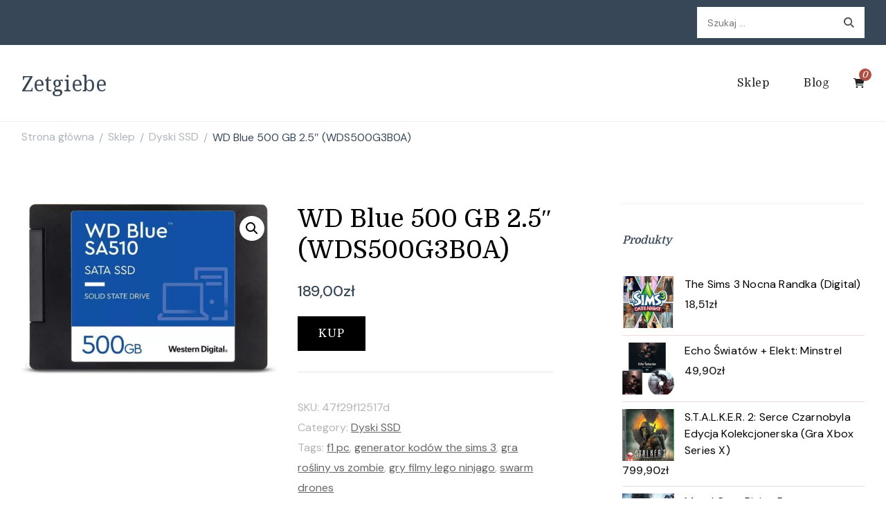

--- FILE ---
content_type: text/html; charset=UTF-8
request_url: https://zetgiebe.pl/produkt/wd-blue-500-gb-2-5-wds500g3b0a/
body_size: 15921
content:
    <!DOCTYPE html>
    <html lang="pl-PL">
    <head itemscope itemtype="http://schema.org/WebSite">
	    <meta charset="UTF-8">
    <meta name="viewport" content="width=device-width, initial-scale=1">
    <link rel="profile" href="http://gmpg.org/xfn/11">
    <title>WD Blue 500 GB 2.5&#8243; (WDS500G3B0A) &#8211; Zetgiebe</title>
<meta name='robots' content='max-image-preview:large' />
<link rel='dns-prefetch' href='//fonts.googleapis.com' />
<link rel="alternate" type="application/rss+xml" title="Zetgiebe &raquo; Kanał z wpisami" href="https://zetgiebe.pl/feed/" />
<link rel="alternate" type="application/rss+xml" title="Zetgiebe &raquo; Kanał z komentarzami" href="https://zetgiebe.pl/comments/feed/" />
<link rel="alternate" type="application/rss+xml" title="Zetgiebe &raquo; WD Blue 500 GB 2.5&#8243; (WDS500G3B0A) Kanał z komentarzami" href="https://zetgiebe.pl/produkt/wd-blue-500-gb-2-5-wds500g3b0a/feed/" />
<link rel="alternate" title="oEmbed (JSON)" type="application/json+oembed" href="https://zetgiebe.pl/wp-json/oembed/1.0/embed?url=https%3A%2F%2Fzetgiebe.pl%2Fprodukt%2Fwd-blue-500-gb-2-5-wds500g3b0a%2F" />
<link rel="alternate" title="oEmbed (XML)" type="text/xml+oembed" href="https://zetgiebe.pl/wp-json/oembed/1.0/embed?url=https%3A%2F%2Fzetgiebe.pl%2Fprodukt%2Fwd-blue-500-gb-2-5-wds500g3b0a%2F&#038;format=xml" />
<style id='wp-img-auto-sizes-contain-inline-css' type='text/css'>
img:is([sizes=auto i],[sizes^="auto," i]){contain-intrinsic-size:3000px 1500px}
/*# sourceURL=wp-img-auto-sizes-contain-inline-css */
</style>
<style id='wp-emoji-styles-inline-css' type='text/css'>

	img.wp-smiley, img.emoji {
		display: inline !important;
		border: none !important;
		box-shadow: none !important;
		height: 1em !important;
		width: 1em !important;
		margin: 0 0.07em !important;
		vertical-align: -0.1em !important;
		background: none !important;
		padding: 0 !important;
	}
/*# sourceURL=wp-emoji-styles-inline-css */
</style>
<style id='wp-block-library-inline-css' type='text/css'>
:root{--wp-block-synced-color:#7a00df;--wp-block-synced-color--rgb:122,0,223;--wp-bound-block-color:var(--wp-block-synced-color);--wp-editor-canvas-background:#ddd;--wp-admin-theme-color:#007cba;--wp-admin-theme-color--rgb:0,124,186;--wp-admin-theme-color-darker-10:#006ba1;--wp-admin-theme-color-darker-10--rgb:0,107,160.5;--wp-admin-theme-color-darker-20:#005a87;--wp-admin-theme-color-darker-20--rgb:0,90,135;--wp-admin-border-width-focus:2px}@media (min-resolution:192dpi){:root{--wp-admin-border-width-focus:1.5px}}.wp-element-button{cursor:pointer}:root .has-very-light-gray-background-color{background-color:#eee}:root .has-very-dark-gray-background-color{background-color:#313131}:root .has-very-light-gray-color{color:#eee}:root .has-very-dark-gray-color{color:#313131}:root .has-vivid-green-cyan-to-vivid-cyan-blue-gradient-background{background:linear-gradient(135deg,#00d084,#0693e3)}:root .has-purple-crush-gradient-background{background:linear-gradient(135deg,#34e2e4,#4721fb 50%,#ab1dfe)}:root .has-hazy-dawn-gradient-background{background:linear-gradient(135deg,#faaca8,#dad0ec)}:root .has-subdued-olive-gradient-background{background:linear-gradient(135deg,#fafae1,#67a671)}:root .has-atomic-cream-gradient-background{background:linear-gradient(135deg,#fdd79a,#004a59)}:root .has-nightshade-gradient-background{background:linear-gradient(135deg,#330968,#31cdcf)}:root .has-midnight-gradient-background{background:linear-gradient(135deg,#020381,#2874fc)}:root{--wp--preset--font-size--normal:16px;--wp--preset--font-size--huge:42px}.has-regular-font-size{font-size:1em}.has-larger-font-size{font-size:2.625em}.has-normal-font-size{font-size:var(--wp--preset--font-size--normal)}.has-huge-font-size{font-size:var(--wp--preset--font-size--huge)}.has-text-align-center{text-align:center}.has-text-align-left{text-align:left}.has-text-align-right{text-align:right}.has-fit-text{white-space:nowrap!important}#end-resizable-editor-section{display:none}.aligncenter{clear:both}.items-justified-left{justify-content:flex-start}.items-justified-center{justify-content:center}.items-justified-right{justify-content:flex-end}.items-justified-space-between{justify-content:space-between}.screen-reader-text{border:0;clip-path:inset(50%);height:1px;margin:-1px;overflow:hidden;padding:0;position:absolute;width:1px;word-wrap:normal!important}.screen-reader-text:focus{background-color:#ddd;clip-path:none;color:#444;display:block;font-size:1em;height:auto;left:5px;line-height:normal;padding:15px 23px 14px;text-decoration:none;top:5px;width:auto;z-index:100000}html :where(.has-border-color){border-style:solid}html :where([style*=border-top-color]){border-top-style:solid}html :where([style*=border-right-color]){border-right-style:solid}html :where([style*=border-bottom-color]){border-bottom-style:solid}html :where([style*=border-left-color]){border-left-style:solid}html :where([style*=border-width]){border-style:solid}html :where([style*=border-top-width]){border-top-style:solid}html :where([style*=border-right-width]){border-right-style:solid}html :where([style*=border-bottom-width]){border-bottom-style:solid}html :where([style*=border-left-width]){border-left-style:solid}html :where(img[class*=wp-image-]){height:auto;max-width:100%}:where(figure){margin:0 0 1em}html :where(.is-position-sticky){--wp-admin--admin-bar--position-offset:var(--wp-admin--admin-bar--height,0px)}@media screen and (max-width:600px){html :where(.is-position-sticky){--wp-admin--admin-bar--position-offset:0px}}

/*# sourceURL=wp-block-library-inline-css */
</style><style id='global-styles-inline-css' type='text/css'>
:root{--wp--preset--aspect-ratio--square: 1;--wp--preset--aspect-ratio--4-3: 4/3;--wp--preset--aspect-ratio--3-4: 3/4;--wp--preset--aspect-ratio--3-2: 3/2;--wp--preset--aspect-ratio--2-3: 2/3;--wp--preset--aspect-ratio--16-9: 16/9;--wp--preset--aspect-ratio--9-16: 9/16;--wp--preset--color--black: #000000;--wp--preset--color--cyan-bluish-gray: #abb8c3;--wp--preset--color--white: #ffffff;--wp--preset--color--pale-pink: #f78da7;--wp--preset--color--vivid-red: #cf2e2e;--wp--preset--color--luminous-vivid-orange: #ff6900;--wp--preset--color--luminous-vivid-amber: #fcb900;--wp--preset--color--light-green-cyan: #7bdcb5;--wp--preset--color--vivid-green-cyan: #00d084;--wp--preset--color--pale-cyan-blue: #8ed1fc;--wp--preset--color--vivid-cyan-blue: #0693e3;--wp--preset--color--vivid-purple: #9b51e0;--wp--preset--gradient--vivid-cyan-blue-to-vivid-purple: linear-gradient(135deg,rgb(6,147,227) 0%,rgb(155,81,224) 100%);--wp--preset--gradient--light-green-cyan-to-vivid-green-cyan: linear-gradient(135deg,rgb(122,220,180) 0%,rgb(0,208,130) 100%);--wp--preset--gradient--luminous-vivid-amber-to-luminous-vivid-orange: linear-gradient(135deg,rgb(252,185,0) 0%,rgb(255,105,0) 100%);--wp--preset--gradient--luminous-vivid-orange-to-vivid-red: linear-gradient(135deg,rgb(255,105,0) 0%,rgb(207,46,46) 100%);--wp--preset--gradient--very-light-gray-to-cyan-bluish-gray: linear-gradient(135deg,rgb(238,238,238) 0%,rgb(169,184,195) 100%);--wp--preset--gradient--cool-to-warm-spectrum: linear-gradient(135deg,rgb(74,234,220) 0%,rgb(151,120,209) 20%,rgb(207,42,186) 40%,rgb(238,44,130) 60%,rgb(251,105,98) 80%,rgb(254,248,76) 100%);--wp--preset--gradient--blush-light-purple: linear-gradient(135deg,rgb(255,206,236) 0%,rgb(152,150,240) 100%);--wp--preset--gradient--blush-bordeaux: linear-gradient(135deg,rgb(254,205,165) 0%,rgb(254,45,45) 50%,rgb(107,0,62) 100%);--wp--preset--gradient--luminous-dusk: linear-gradient(135deg,rgb(255,203,112) 0%,rgb(199,81,192) 50%,rgb(65,88,208) 100%);--wp--preset--gradient--pale-ocean: linear-gradient(135deg,rgb(255,245,203) 0%,rgb(182,227,212) 50%,rgb(51,167,181) 100%);--wp--preset--gradient--electric-grass: linear-gradient(135deg,rgb(202,248,128) 0%,rgb(113,206,126) 100%);--wp--preset--gradient--midnight: linear-gradient(135deg,rgb(2,3,129) 0%,rgb(40,116,252) 100%);--wp--preset--font-size--small: 13px;--wp--preset--font-size--medium: 20px;--wp--preset--font-size--large: 36px;--wp--preset--font-size--x-large: 42px;--wp--preset--spacing--20: 0.44rem;--wp--preset--spacing--30: 0.67rem;--wp--preset--spacing--40: 1rem;--wp--preset--spacing--50: 1.5rem;--wp--preset--spacing--60: 2.25rem;--wp--preset--spacing--70: 3.38rem;--wp--preset--spacing--80: 5.06rem;--wp--preset--shadow--natural: 6px 6px 9px rgba(0, 0, 0, 0.2);--wp--preset--shadow--deep: 12px 12px 50px rgba(0, 0, 0, 0.4);--wp--preset--shadow--sharp: 6px 6px 0px rgba(0, 0, 0, 0.2);--wp--preset--shadow--outlined: 6px 6px 0px -3px rgb(255, 255, 255), 6px 6px rgb(0, 0, 0);--wp--preset--shadow--crisp: 6px 6px 0px rgb(0, 0, 0);}:where(.is-layout-flex){gap: 0.5em;}:where(.is-layout-grid){gap: 0.5em;}body .is-layout-flex{display: flex;}.is-layout-flex{flex-wrap: wrap;align-items: center;}.is-layout-flex > :is(*, div){margin: 0;}body .is-layout-grid{display: grid;}.is-layout-grid > :is(*, div){margin: 0;}:where(.wp-block-columns.is-layout-flex){gap: 2em;}:where(.wp-block-columns.is-layout-grid){gap: 2em;}:where(.wp-block-post-template.is-layout-flex){gap: 1.25em;}:where(.wp-block-post-template.is-layout-grid){gap: 1.25em;}.has-black-color{color: var(--wp--preset--color--black) !important;}.has-cyan-bluish-gray-color{color: var(--wp--preset--color--cyan-bluish-gray) !important;}.has-white-color{color: var(--wp--preset--color--white) !important;}.has-pale-pink-color{color: var(--wp--preset--color--pale-pink) !important;}.has-vivid-red-color{color: var(--wp--preset--color--vivid-red) !important;}.has-luminous-vivid-orange-color{color: var(--wp--preset--color--luminous-vivid-orange) !important;}.has-luminous-vivid-amber-color{color: var(--wp--preset--color--luminous-vivid-amber) !important;}.has-light-green-cyan-color{color: var(--wp--preset--color--light-green-cyan) !important;}.has-vivid-green-cyan-color{color: var(--wp--preset--color--vivid-green-cyan) !important;}.has-pale-cyan-blue-color{color: var(--wp--preset--color--pale-cyan-blue) !important;}.has-vivid-cyan-blue-color{color: var(--wp--preset--color--vivid-cyan-blue) !important;}.has-vivid-purple-color{color: var(--wp--preset--color--vivid-purple) !important;}.has-black-background-color{background-color: var(--wp--preset--color--black) !important;}.has-cyan-bluish-gray-background-color{background-color: var(--wp--preset--color--cyan-bluish-gray) !important;}.has-white-background-color{background-color: var(--wp--preset--color--white) !important;}.has-pale-pink-background-color{background-color: var(--wp--preset--color--pale-pink) !important;}.has-vivid-red-background-color{background-color: var(--wp--preset--color--vivid-red) !important;}.has-luminous-vivid-orange-background-color{background-color: var(--wp--preset--color--luminous-vivid-orange) !important;}.has-luminous-vivid-amber-background-color{background-color: var(--wp--preset--color--luminous-vivid-amber) !important;}.has-light-green-cyan-background-color{background-color: var(--wp--preset--color--light-green-cyan) !important;}.has-vivid-green-cyan-background-color{background-color: var(--wp--preset--color--vivid-green-cyan) !important;}.has-pale-cyan-blue-background-color{background-color: var(--wp--preset--color--pale-cyan-blue) !important;}.has-vivid-cyan-blue-background-color{background-color: var(--wp--preset--color--vivid-cyan-blue) !important;}.has-vivid-purple-background-color{background-color: var(--wp--preset--color--vivid-purple) !important;}.has-black-border-color{border-color: var(--wp--preset--color--black) !important;}.has-cyan-bluish-gray-border-color{border-color: var(--wp--preset--color--cyan-bluish-gray) !important;}.has-white-border-color{border-color: var(--wp--preset--color--white) !important;}.has-pale-pink-border-color{border-color: var(--wp--preset--color--pale-pink) !important;}.has-vivid-red-border-color{border-color: var(--wp--preset--color--vivid-red) !important;}.has-luminous-vivid-orange-border-color{border-color: var(--wp--preset--color--luminous-vivid-orange) !important;}.has-luminous-vivid-amber-border-color{border-color: var(--wp--preset--color--luminous-vivid-amber) !important;}.has-light-green-cyan-border-color{border-color: var(--wp--preset--color--light-green-cyan) !important;}.has-vivid-green-cyan-border-color{border-color: var(--wp--preset--color--vivid-green-cyan) !important;}.has-pale-cyan-blue-border-color{border-color: var(--wp--preset--color--pale-cyan-blue) !important;}.has-vivid-cyan-blue-border-color{border-color: var(--wp--preset--color--vivid-cyan-blue) !important;}.has-vivid-purple-border-color{border-color: var(--wp--preset--color--vivid-purple) !important;}.has-vivid-cyan-blue-to-vivid-purple-gradient-background{background: var(--wp--preset--gradient--vivid-cyan-blue-to-vivid-purple) !important;}.has-light-green-cyan-to-vivid-green-cyan-gradient-background{background: var(--wp--preset--gradient--light-green-cyan-to-vivid-green-cyan) !important;}.has-luminous-vivid-amber-to-luminous-vivid-orange-gradient-background{background: var(--wp--preset--gradient--luminous-vivid-amber-to-luminous-vivid-orange) !important;}.has-luminous-vivid-orange-to-vivid-red-gradient-background{background: var(--wp--preset--gradient--luminous-vivid-orange-to-vivid-red) !important;}.has-very-light-gray-to-cyan-bluish-gray-gradient-background{background: var(--wp--preset--gradient--very-light-gray-to-cyan-bluish-gray) !important;}.has-cool-to-warm-spectrum-gradient-background{background: var(--wp--preset--gradient--cool-to-warm-spectrum) !important;}.has-blush-light-purple-gradient-background{background: var(--wp--preset--gradient--blush-light-purple) !important;}.has-blush-bordeaux-gradient-background{background: var(--wp--preset--gradient--blush-bordeaux) !important;}.has-luminous-dusk-gradient-background{background: var(--wp--preset--gradient--luminous-dusk) !important;}.has-pale-ocean-gradient-background{background: var(--wp--preset--gradient--pale-ocean) !important;}.has-electric-grass-gradient-background{background: var(--wp--preset--gradient--electric-grass) !important;}.has-midnight-gradient-background{background: var(--wp--preset--gradient--midnight) !important;}.has-small-font-size{font-size: var(--wp--preset--font-size--small) !important;}.has-medium-font-size{font-size: var(--wp--preset--font-size--medium) !important;}.has-large-font-size{font-size: var(--wp--preset--font-size--large) !important;}.has-x-large-font-size{font-size: var(--wp--preset--font-size--x-large) !important;}
/*# sourceURL=global-styles-inline-css */
</style>

<style id='classic-theme-styles-inline-css' type='text/css'>
/*! This file is auto-generated */
.wp-block-button__link{color:#fff;background-color:#32373c;border-radius:9999px;box-shadow:none;text-decoration:none;padding:calc(.667em + 2px) calc(1.333em + 2px);font-size:1.125em}.wp-block-file__button{background:#32373c;color:#fff;text-decoration:none}
/*# sourceURL=/wp-includes/css/classic-themes.min.css */
</style>
<link rel='stylesheet' id='photoswipe-css' href='https://zetgiebe.pl/wp-content/plugins/woocommerce/assets/css/photoswipe/photoswipe.min.css?ver=6.4.1' type='text/css' media='all' />
<link rel='stylesheet' id='photoswipe-default-skin-css' href='https://zetgiebe.pl/wp-content/plugins/woocommerce/assets/css/photoswipe/default-skin/default-skin.min.css?ver=6.4.1' type='text/css' media='all' />
<link rel='stylesheet' id='woocommerce-layout-css' href='https://zetgiebe.pl/wp-content/plugins/woocommerce/assets/css/woocommerce-layout.css?ver=6.4.1' type='text/css' media='all' />
<link rel='stylesheet' id='woocommerce-smallscreen-css' href='https://zetgiebe.pl/wp-content/plugins/woocommerce/assets/css/woocommerce-smallscreen.css?ver=6.4.1' type='text/css' media='only screen and (max-width: 768px)' />
<link rel='stylesheet' id='woocommerce-general-css' href='https://zetgiebe.pl/wp-content/plugins/woocommerce/assets/css/woocommerce.css?ver=6.4.1' type='text/css' media='all' />
<style id='woocommerce-inline-inline-css' type='text/css'>
.woocommerce form .form-row .required { visibility: visible; }
/*# sourceURL=woocommerce-inline-inline-css */
</style>
<link rel='stylesheet' id='cookery-lite-css' href='https://zetgiebe.pl/wp-content/themes/cookery-lite/style.css?ver=6.9' type='text/css' media='all' />
<link rel='stylesheet' id='spicy-recipe-css' href='https://zetgiebe.pl/wp-content/themes/spicy-recipe/style.css?ver=1.0.2' type='text/css' media='all' />
<link rel='stylesheet' id='cookery-lite-woocommerce-css' href='https://zetgiebe.pl/wp-content/themes/cookery-lite/css/woocommerce.min.css?ver=1.0.2' type='text/css' media='all' />
<link rel='stylesheet' id='cookery-lite-google-fonts-css' href='https://fonts.googleapis.com/css?family=DM+Sans%3Aregular%2Citalic%2C500%2C500italic%2C700%2C700italic%7CDomine%3Aregular%2C500%2C600%2C700%7CNoto+Serif%3Aregular' type='text/css' media='all' />
<link rel='stylesheet' id='owl-carousel-css' href='https://zetgiebe.pl/wp-content/themes/cookery-lite/css/owl.carousel.min.css?ver=2.3.4' type='text/css' media='all' />
<link rel='stylesheet' id='animate-css' href='https://zetgiebe.pl/wp-content/themes/cookery-lite/css/animate.min.css?ver=3.5.2' type='text/css' media='all' />
<link rel='stylesheet' id='cookery-lite-gutenberg-css' href='https://zetgiebe.pl/wp-content/themes/cookery-lite/css/gutenberg.min.css?ver=1.0.2' type='text/css' media='all' />
<script type="text/javascript" src="https://zetgiebe.pl/wp-includes/js/jquery/jquery.min.js?ver=3.7.1" id="jquery-core-js"></script>
<script type="text/javascript" src="https://zetgiebe.pl/wp-includes/js/jquery/jquery-migrate.min.js?ver=3.4.1" id="jquery-migrate-js"></script>
<link rel="https://api.w.org/" href="https://zetgiebe.pl/wp-json/" /><link rel="alternate" title="JSON" type="application/json" href="https://zetgiebe.pl/wp-json/wp/v2/product/18522" /><link rel="EditURI" type="application/rsd+xml" title="RSD" href="https://zetgiebe.pl/xmlrpc.php?rsd" />
<meta name="generator" content="WordPress 6.9" />
<meta name="generator" content="WooCommerce 6.4.1" />
<link rel="canonical" href="https://zetgiebe.pl/produkt/wd-blue-500-gb-2-5-wds500g3b0a/" />
<link rel='shortlink' href='https://zetgiebe.pl/?p=18522' />
<link rel="pingback" href="https://zetgiebe.pl/xmlrpc.php">	<noscript><style>.woocommerce-product-gallery{ opacity: 1 !important; }</style></noscript>
	<style type='text/css' media='all'>     
    .content-newsletter .blossomthemes-email-newsletter-wrapper.bg-img:after,
    .widget_blossomthemes_email_newsletter_widget .blossomthemes-email-newsletter-wrapper:after{
        background: rgba(176, 80, 69, 0.8);    }

    section.featured-recipe-section::after {
        background-image: url('');
    }

    .client-section::after {
        background-image: url('');
    }

    section.footer-newsletter-section::after {
        background-image: url('');
    }
    
   /*Typography*/

    :root {
        --primary-color: #b05045;
        --primary-color-rgb: 176, 80, 69;
        --secondary-color: #646f58;
        --secondary-color-rgb: 100, 111, 88;
        --primary-font: DM Sans;
        --secondary-font: Domine;
         --dr-primary-font: DM Sans;          --dr-secondary-font: Domine;     }

    body {
        font-size   : 18px;        
    }
    
    .site-title{
        font-size   : 30px;
        font-family : Noto Serif;
        font-weight : 400;
        font-style  : normal;
    }

    .custom-logo-link img{
        width    : 150px;
        max-width: 100%;
    }

    .site-banner.static-cta.style-one .banner-caption .item-title,
    .site-banner.static-cta.style-one .banner-caption .item-desc{
        color: #ffffff;
    }

    blockquote::before {
        background-image: url('data:image/svg+xml; utf-8, <svg xmlns="http://www.w3.org/2000/svg" width="64" height="40.062" viewBox="0 0 64 40.062"><path d="M68.871,47.073A12.886,12.886,0,0,0,56.71,36.191c1.494-5.547,5.121-7.752,9.53-9.032a.515.515,0,0,0,.356-.569l-.711-4.409s-.071-.356-.64-.284C50.024,23.6,39.712,35.2,41.632,49.277,43.41,59.021,51.02,62.79,58.061,61.794a12.968,12.968,0,0,0,10.81-14.722ZM20.3,36.191c1.422-5.547,5.192-7.752,9.53-9.032a.515.515,0,0,0,.356-.569l-.64-4.409s-.071-.356-.64-.284C13.682,23.532,3.441,35.124,5.219,49.206c1.849,9.815,9.53,13.584,16.5,12.588A12.865,12.865,0,0,0,32.458,47.073,12.693,12.693,0,0,0,20.3,36.191Z" transform="translate(-5.018 -21.887)" fill="%23b05045"/></svg>');
    }
    
    .comments-area .comment-list li .comment-body .reply .comment-reply-link::after {
        background-image: url('data:image/svg+xml;utf-8, <svg xmlns="http://www.w3.org/2000/svg" width="14.796" height="10.354" viewBox="0 0 14.796 10.354"><g transform="translate(0.75 1.061)"><path d="M7820.11-1126.021l4.117,4.116-4.117,4.116" transform="translate(-7811.241 1126.021)" fill="none" stroke="%23b05045" stroke-linecap="round" stroke-width="1.5"></path><path d="M6555.283-354.415h-12.624" transform="translate(-6542.659 358.532)" fill="none" stroke="%23b05045" stroke-linecap="round" stroke-width="1.5"></path></g></svg>');
    }

    .static-search .item .search-form-wrap .search-submit {
        background-image: url('data:image/svg+xml; utf-8, <svg xmlns="http://www.w3.org/2000/svg" width="29.434" height="29.434" viewBox="0 0 29.434 29.434"><g transform="translate(-663.027 -502.431)"><g transform="translate(692.461 517.148) rotate(135)" fill="none" stroke="%23b05045" stroke-width="2.5"><circle cx="10.406" cy="10.406" r="10.406" stroke="none"/><circle cx="10.406" cy="10.406" r="9.156" fill="none"/></g><path d="M0,6.907V0" transform="translate(689.718 529.122) rotate(135)" fill="none" stroke="%23b05045" stroke-linecap="round" stroke-width="2.5"/></g></svg>');
    }

    .newsletter .blossomthemes-email-newsletter-wrapper form [type="submit"]:hover::after, 
    .widget_blossomthemes_email_newsletter_widget form [type="submit"]:hover::after {
        background-image: url('data:image/svg+xml; utf-8, <svg xmlns="http://www.w3.org/2000/svg" width="18.479" height="12.689" viewBox="0 0 18.479 12.689"><g transform="translate(0.75 1.061)"><path d="M7820.11-1126.021l5.284,5.284-5.284,5.284" transform="translate(-7808.726 1126.021)" fill="none" stroke="%23b05045" stroke-linecap="round" stroke-width="1.5"/><path d="M6558.865-354.415H6542.66" transform="translate(-6542.66 359.699)" fill="none" stroke="%23b05045" stroke-linecap="round" stroke-width="1.5"/></g></svg>');
    }

    .search .page-header .search-form .search-submit, 
    .error404 .error-404-search .search-form .search-submit {
        background-image: url('data:image/svg+xml; utf-8, <svg xmlns="http://www.w3.org/2000/svg" width="21.863" height="22" viewBox="0 0 21.863 22"><path d="M24.863,1170.255l-2.045,2.045L18,1167.482v-1.091l-.409-.409a8.674,8.674,0,0,1-5.727,2.046,8.235,8.235,0,0,1-6.273-2.591A8.993,8.993,0,0,1,3,1159.164a8.235,8.235,0,0,1,2.591-6.273,8.993,8.993,0,0,1,6.273-2.591,8.441,8.441,0,0,1,6.273,2.591,8.993,8.993,0,0,1,2.591,6.273,8.675,8.675,0,0,1-2.045,5.727l.409.409h.955ZM7.5,1163.664a5.76,5.76,0,0,0,4.364,1.773,5.969,5.969,0,0,0,4.364-1.773,6.257,6.257,0,0,0,0-8.727,5.76,5.76,0,0,0-4.364-1.773,5.969,5.969,0,0,0-4.364,1.773,5.76,5.76,0,0,0-1.773,4.364A6.308,6.308,0,0,0,7.5,1163.664Z" transform="translate(-3 -1150.3)" fill="%23b05045"/></svg>');
    }
    
    .posts-navigation .nav-links a:hover::before {
        background-image: url('data:image/svg+xml; utf-8, <svg xmlns="http://www.w3.org/2000/svg" viewBox="0 0 384 512"><path fill="%23b05045" d="M20.2 247.5L167 99.5c4.7-4.7 12.3-4.7 17 0l19.8 19.8c4.7 4.7 4.7 12.3 0 17L85.3 256l118.5 119.7c4.7 4.7 4.7 12.3 0 17L184 412.5c-4.7 4.7-12.3 4.7-17 0l-146.8-148c-4.7-4.7-4.7-12.3 0-17zm160 17l146.8 148c4.7 4.7 12.3 4.7 17 0l19.8-19.8c4.7-4.7 4.7-12.3 0-17L245.3 256l118.5-119.7c4.7-4.7 4.7-12.3 0-17L344 99.5c-4.7-4.7-12.3-4.7-17 0l-146.8 148c-4.7 4.7-4.7 12.3 0 17z"></path></svg>');
    }

    .posts-navigation .nav-links .nav-next a:hover::before {
        background-image: url('data:image/svg+xml; utf-8, <svg xmlns="http://www.w3.org/2000/svg" viewBox="0 0 384 512"><path fill="%23b05045" d="M363.8 264.5L217 412.5c-4.7 4.7-12.3 4.7-17 0l-19.8-19.8c-4.7-4.7-4.7-12.3 0-17L298.7 256 180.2 136.3c-4.7-4.7-4.7-12.3 0-17L200 99.5c4.7-4.7 12.3-4.7 17 0l146.8 148c4.7 4.7 4.7 12.3 0 17zm-160-17L57 99.5c-4.7-4.7-12.3-4.7-17 0l-19.8 19.8c-4.7 4.7-4.7 12.3 0 17L138.7 256 20.2 375.7c-4.7 4.7-4.7 12.3 0 17L40 412.5c4.7 4.7 12.3 4.7 17 0l146.8-148c4.7-4.7 4.7-12.3 0-17z"></path></svg>');
    }

    .search-form .search-submit:hover {
        background-image: url('data:image/svg+xml; utf-8, <svg xmlns="http://www.w3.org/2000/svg" width="21.863" height="22" viewBox="0 0 21.863 22"><path d="M24.863,1170.255l-2.045,2.045L18,1167.482v-1.091l-.409-.409a8.674,8.674,0,0,1-5.727,2.046,8.235,8.235,0,0,1-6.273-2.591A8.993,8.993,0,0,1,3,1159.164a8.235,8.235,0,0,1,2.591-6.273,8.993,8.993,0,0,1,6.273-2.591,8.441,8.441,0,0,1,6.273,2.591,8.993,8.993,0,0,1,2.591,6.273,8.675,8.675,0,0,1-2.045,5.727l.409.409h.955ZM7.5,1163.664a5.76,5.76,0,0,0,4.364,1.773,5.969,5.969,0,0,0,4.364-1.773,6.257,6.257,0,0,0,0-8.727,5.76,5.76,0,0,0-4.364-1.773,5.969,5.969,0,0,0-4.364,1.773,5.76,5.76,0,0,0-1.773,4.364A6.308,6.308,0,0,0,7.5,1163.664Z" transform="translate(-3 -1150.3)" fill="%23646f58"/></svg>');
    }

    .woocommerce .woocommerce-ordering select,
    .woocommerce-page .woocommerce-ordering select{
       background-image: url('data:image/svg+xml; utf-8, <svg xmlns="http://www.w3.org/2000/svg" width="15" height="8" viewBox="0 0 15 8"><path d="M7.5,0,15,8H0Z" transform="translate(15 8) rotate(180)" fill="%23b05045"/></svg>');
    }
           
    </style>		<style type="text/css" id="wp-custom-css">
			.woocommerce ul.products li.product a img {
height: 230px;
object-fit: contain;
}

.woocommerce ul.products li.product .woocommerce-loop-product__title {
height: 90px;
overflow: hidden;
}		</style>
		</head>

<body class="wp-singular product-template-default single single-product postid-18522 wp-theme-cookery-lite wp-child-theme-spicy-recipe theme-cookery-lite woocommerce woocommerce-page woocommerce-no-js cookery-lite-has-blocks rightsidebar" itemscope itemtype="http://schema.org/WebPage">

    <div id="page" class="site">
        <a class="skip-link screen-reader-text" href="#content">Pomiń i przejdź do zawartości (naciśnij enter)</a>
    
        <div class="mobile-header">
        <div class="container">
                    <div class="site-branding" itemscope itemtype="http://schema.org/Organization">  
            <div class="site-logo">
                            </div>

            <div class="site-title-wrap">                    <p class="site-title" itemprop="name"><a href="https://zetgiebe.pl/" rel="home" itemprop="url">Zetgiebe</a></p>
                </div>        </div>    
                <div class="mbl-header-right">
                <button class="toggle-btn" data-toggle-target=".main-menu-modal" data-toggle-body-class="showing-main-menu-modal" aria-expanded="false" data-set-focus=".close-main-nav-toggle">
                    <span class="toggle-bar"></span>
                    <span class="toggle-bar"></span>
                    <span class="toggle-bar"></span>
                </button>
                <div class="header-cart">    <a href="https://zetgiebe.pl/koszyk/" class="cart" title="Zobacz zawartość swojego koszyka">
        <i class="fas fa-shopping-cart"></i>
        <span class="count">0</span>
    </a>
    </div>                <div class="header-search">
                        <button class="search-toggle" data-toggle-target=".mob-search-modal" data-toggle-body-class="showing-mob-search-modal" data-set-focus=".mob-search-modal .search-field" aria-expanded="false">
                            <svg xmlns="http://www.w3.org/2000/svg" width="22.691" height="21.932" viewBox="0 0 22.691 21.932">
                                <g id="Group_258" data-name="Group 258" transform="matrix(0.966, -0.259, 0.259, 0.966, -1515.787, 248.902)">
                                    <g id="Ellipse_9" data-name="Ellipse 9" transform="translate(1525.802 162.18) rotate(-30)" fill="none" stroke="#6a6a6a" stroke-width="2.5">
                                        <circle cx="7.531" cy="7.531" r="7.531" stroke="none"></circle>
                                        <circle cx="7.531" cy="7.531" r="6.281" fill="none"></circle>
                                    </g>
                                    <path id="Path_4339" data-name="Path 4339" d="M0,0V7" transform="translate(1540.052 170.724) rotate(-30)" fill="none" stroke="#6a6a6a" stroke-linecap="round" stroke-width="2.5"></path>
                                </g>
                            </svg>
                        </button>
                        <div class="header-search-wrap mob-search-modal cover-modal" data-modal-target-string=".mob-search-modal">
                            <div class="header-search-inner"><form role="search" method="get" class="search-form" action="https://zetgiebe.pl/">
				<label>
					<span class="screen-reader-text">Szukaj:</span>
					<input type="search" class="search-field" placeholder="Szukaj &hellip;" value="" name="s" />
				</label>
				<input type="submit" class="search-submit" value="Szukaj" />
			</form><button class="close" data-toggle-target=".mob-search-modal" data-toggle-body-class="showing-mob-search-modal" data-set-focus=".mob-search-modal .search-field" aria-expanded="false"></button>
                            </div>
                        </div>
                    </div>                <div class="primary-menu-list main-menu-modal cover-modal" data-modal-target-string=".main-menu-modal">
                    <button class="close close-main-nav-toggle" data-toggle-target=".main-menu-modal" data-toggle-body-class="showing-main-menu-modal" aria-expanded="false" data-set-focus=".main-menu-modal"></button>
                    <div class="mobile-header-popup mobile-menu" aria-label="Urządzenie przenośne">
                        <div class="mbl-header-inner main-menu-modal">
                            <div class="mbl-header-mid">
                                    
    <nav id="site-navigation" class="main-navigation" itemscope itemtype="http://schema.org/SiteNavigationElement">
                    <button class="toggle-btn">
                <span class="toggle-text">Menu</span>
                <span class="toggle-bar"></span>
                <span class="toggle-bar"></span>
                <span class="toggle-bar"></span>
            </button>
                <div class="menu-menu-container"><ul id="primary-menu" class="nav-menu"><li id="menu-item-1501" class="menu-item menu-item-type-post_type menu-item-object-page menu-item-home current_page_parent menu-item-1501"><a href="https://zetgiebe.pl/">Sklep</a></li>
<li id="menu-item-1503" class="menu-item menu-item-type-post_type menu-item-object-page menu-item-1503"><a href="https://zetgiebe.pl/blog/">Blog</a></li>
</ul></div>    </nav><!-- #site-navigation -->
                                        <nav id="secondary-nav" class="secondary-menu">
                    </nav>
                                </div>
                            <div class="mbl-header-bottom">
                                                            </div>
                        </div>
                    </div>
                </div>
            </div>
        </div>
    </div>
        
    <header id="masthead" class="site-header style-four" itemscope itemtype="http://schema.org/WPHeader">
        <div class="header-top">
            <div class="container">
                <div class="header-left">    <nav id="secondary-nav" class="secondary-menu">
                    </nav>
    </div><div class="header-right">
    <div class="header-search">
                        <form role="search" method="get" class="search-form" action="https://zetgiebe.pl/">
				<label>
					<span class="screen-reader-text">Szukaj:</span>
					<input type="search" class="search-field" placeholder="Szukaj &hellip;" value="" name="s" />
				</label>
				<input type="submit" class="search-submit" value="Szukaj" />
			</form>            </div>
    </div>            </div>
        </div>
        <div class="header-main">
            <div class="container">
                        <div class="site-branding" itemscope itemtype="http://schema.org/Organization">  
            <div class="site-logo">
                            </div>

            <div class="site-title-wrap">                    <p class="site-title" itemprop="name"><a href="https://zetgiebe.pl/" rel="home" itemprop="url">Zetgiebe</a></p>
                </div>        </div>    
        
    <nav id="site-navigation" class="main-navigation" itemscope itemtype="http://schema.org/SiteNavigationElement">
                    <button class="toggle-btn">
                <span class="toggle-text">Menu</span>
                <span class="toggle-bar"></span>
                <span class="toggle-bar"></span>
                <span class="toggle-bar"></span>
            </button>
                <div class="menu-menu-container"><ul id="primary-menu" class="nav-menu"><li class="menu-item menu-item-type-post_type menu-item-object-page menu-item-home current_page_parent menu-item-1501"><a href="https://zetgiebe.pl/">Sklep</a></li>
<li class="menu-item menu-item-type-post_type menu-item-object-page menu-item-1503"><a href="https://zetgiebe.pl/blog/">Blog</a></li>
</ul></div>    </nav><!-- #site-navigation -->
    <div class="header-right"><div class="header-cart">    <a href="https://zetgiebe.pl/koszyk/" class="cart" title="Zobacz zawartość swojego koszyka">
        <i class="fas fa-shopping-cart"></i>
        <span class="count">0</span>
    </a>
    </div></div>            </div>
        </div>
            </header>
    
    <div id="content" class="site-content">
        <div id="crumbs" itemscope itemtype="http://schema.org/BreadcrumbList">
        <div class="container">
                <span itemprop="itemListElement" itemscope itemtype="http://schema.org/ListItem">
                    <a href="https://zetgiebe.pl" itemprop="item"><span itemprop="name">Strona główna</span></a><meta itemprop="position" content="1" /><span class="separator">/</span></span><span itemprop="itemListElement" itemscope itemtype="http://schema.org/ListItem"><a href="https://zetgiebe.pl/" itemprop="item"><span itemprop="name">Sklep</span></a><meta itemprop="position" content="2" /><span class="separator">/</span></span><span itemprop="itemListElement" itemscope itemtype="http://schema.org/ListItem"><a href="https://zetgiebe.pl/kategoria-produktu/dyski-ssd/" itemprop="item"><span itemprop="name">Dyski SSD</span></a><meta itemprop="position" content="3" /><span class="separator">/</span></span><span class="current" itemprop="itemListElement" itemscope itemtype="http://schema.org/ListItem"><a href="https://zetgiebe.pl/produkt/wd-blue-500-gb-2-5-wds500g3b0a/" itemprop="item"><span itemprop="name">WD Blue 500 GB 2.5&#8243; (WDS500G3B0A)</span></a><meta itemprop="position" content="4" /></span></div></div><!-- .crumbs -->
        
        <div class="container">
        
	    <div id="primary" class="content-area">
        <main id="main" class="site-main" role="main">
    
					
			<div class="woocommerce-notices-wrapper"></div><div id="product-18522" class="product type-product post-18522 status-publish first instock product_cat-dyski-ssd product_tag-f1-pc product_tag-generator-kodow-the-sims-3 product_tag-gra-rosliny-vs-zombie product_tag-gry-filmy-lego-ninjago product_tag-swarm-drones has-post-thumbnail product-type-external">

	<div class="woocommerce-product-gallery woocommerce-product-gallery--with-images woocommerce-product-gallery--columns-4 images" data-columns="4" style="opacity: 0; transition: opacity .25s ease-in-out;">
	<figure class="woocommerce-product-gallery__wrapper">
		<div data-thumb="https://zetgiebe.pl/wp-content/uploads/2023/03/i-wd-blue-500-gb-2-5-wds500g3b0a-100x100.jpg" data-thumb-alt="" class="woocommerce-product-gallery__image"><a href="https://zetgiebe.pl/wp-content/uploads/2023/03/i-wd-blue-500-gb-2-5-wds500g3b0a.jpg"><img width="600" height="401" src="https://zetgiebe.pl/wp-content/uploads/2023/03/i-wd-blue-500-gb-2-5-wds500g3b0a-600x401.jpg" class="wp-post-image" alt="" title="i-wd-blue-500-gb-2-5-wds500g3b0a" data-caption="" data-src="https://zetgiebe.pl/wp-content/uploads/2023/03/i-wd-blue-500-gb-2-5-wds500g3b0a.jpg" data-large_image="https://zetgiebe.pl/wp-content/uploads/2023/03/i-wd-blue-500-gb-2-5-wds500g3b0a.jpg" data-large_image_width="1170" data-large_image_height="782" decoding="async" fetchpriority="high" srcset="https://zetgiebe.pl/wp-content/uploads/2023/03/i-wd-blue-500-gb-2-5-wds500g3b0a-600x401.jpg 600w, https://zetgiebe.pl/wp-content/uploads/2023/03/i-wd-blue-500-gb-2-5-wds500g3b0a-300x201.jpg 300w, https://zetgiebe.pl/wp-content/uploads/2023/03/i-wd-blue-500-gb-2-5-wds500g3b0a-1024x684.jpg 1024w, https://zetgiebe.pl/wp-content/uploads/2023/03/i-wd-blue-500-gb-2-5-wds500g3b0a-768x513.jpg 768w, https://zetgiebe.pl/wp-content/uploads/2023/03/i-wd-blue-500-gb-2-5-wds500g3b0a.jpg 1170w" sizes="(max-width: 600px) 100vw, 600px" /></a></div>	</figure>
</div>

	<div class="summary entry-summary">
		<h1 class="product_title entry-title">WD Blue 500 GB 2.5&#8243; (WDS500G3B0A)</h1><p class="price"><span class="woocommerce-Price-amount amount"><bdi>189,00<span class="woocommerce-Price-currencySymbol">&#122;&#322;</span></bdi></span></p>

<form class="cart" action="https://www.ceneo.pl/135770988" method="get">
	
	<button type="submit" class="single_add_to_cart_button button alt">Kup</button>

	
	</form>

<div class="product_meta">

	
	
		<span class="sku_wrapper">SKU: <span class="sku">47f29f12517d</span></span>

	
	<span class="posted_in">Category: <a href="https://zetgiebe.pl/kategoria-produktu/dyski-ssd/" rel="tag">Dyski SSD</a></span>
	<span class="tagged_as">Tags: <a href="https://zetgiebe.pl/tag-produktu/f1-pc/" rel="tag">f1 pc</a>, <a href="https://zetgiebe.pl/tag-produktu/generator-kodow-the-sims-3/" rel="tag">generator kodów the sims 3</a>, <a href="https://zetgiebe.pl/tag-produktu/gra-rosliny-vs-zombie/" rel="tag">gra rośliny vs zombie</a>, <a href="https://zetgiebe.pl/tag-produktu/gry-filmy-lego-ninjago/" rel="tag">gry filmy lego ninjago</a>, <a href="https://zetgiebe.pl/tag-produktu/swarm-drones/" rel="tag">swarm drones</a></span>
	
</div>
	</div>

	
	<div class="woocommerce-tabs wc-tabs-wrapper">
		<ul class="tabs wc-tabs" role="tablist">
							<li class="description_tab" id="tab-title-description" role="tab" aria-controls="tab-description">
					<a href="#tab-description">
						Description					</a>
				</li>
					</ul>
					<div class="woocommerce-Tabs-panel woocommerce-Tabs-panel--description panel entry-content wc-tab" id="tab-description" role="tabpanel" aria-labelledby="tab-title-description">
				
	<h2>Description</h2>

<p>WD Blue SA510 SSD 500GB SATA III 6Gb/s cased 2.5inch 7mm internal single-packed</p>
<p>WD</p>
<p>controller companion, rdr 2 dlc, chess ultra, v dolce do gry, 42 one dream rush, północ południe gra na pc, enemy front 2, xbox 360 hulk, gry na 1 osoby, cywilizacja 5 cena, sunless sea, smackdown pc, tennis 2, ghost recon future soldier pc, darmowe gry xbox live, neonet gry pc, spintires tech, gry tylko na ps3</p>
<p>yyyyy</p>
			</div>
		
			</div>


	<section class="related products">

					<h2>Related products</h2>
				
		<ul class="products columns-4">

			
					<li class="product type-product post-18516 status-publish first instock product_cat-programy-biurowe product_tag-gra-rosliny-vs-zombie product_tag-gry-marvel-spiderman product_tag-gry-na-gamepada product_tag-twd-forum has-post-thumbnail product-type-external">
	<a href="https://zetgiebe.pl/produkt/microsoft-office-2013-home-and-student-64bit-esd-aaa-02883/" class="woocommerce-LoopProduct-link woocommerce-loop-product__link"><img width="300" height="300" src="https://zetgiebe.pl/wp-content/uploads/2023/03/i-microsoft-office-2013-home-and-student-64bit-esd-aaa-02883-300x300.jpg" class="attachment-woocommerce_thumbnail size-woocommerce_thumbnail" alt="" decoding="async" srcset="https://zetgiebe.pl/wp-content/uploads/2023/03/i-microsoft-office-2013-home-and-student-64bit-esd-aaa-02883-300x300.jpg 300w, https://zetgiebe.pl/wp-content/uploads/2023/03/i-microsoft-office-2013-home-and-student-64bit-esd-aaa-02883-150x150.jpg 150w, https://zetgiebe.pl/wp-content/uploads/2023/03/i-microsoft-office-2013-home-and-student-64bit-esd-aaa-02883-100x100.jpg 100w" sizes="(max-width: 300px) 100vw, 300px" /><h2 class="woocommerce-loop-product__title">Microsoft Office 2013 Home and Student 64bit ESD AAA-02883</h2>
	<span class="price"><span class="woocommerce-Price-amount amount"><bdi>149,00<span class="woocommerce-Price-currencySymbol">&#122;&#322;</span></bdi></span></span>
</a><a href="https://www.ceneo.pl/23061617" data-quantity="1" class="button product_type_external" data-product_id="18516" data-product_sku="ea47f80ab22e" aria-label="Kup" rel="nofollow">Kup</a></li>

			
					<li class="product type-product post-32271 status-publish instock product_cat-dyski-ssd product_tag-blaster-games product_tag-dining-out product_tag-gry-pc-na-gamepada product_tag-matrix-agent-smith product_tag-resistance-the-fall-of-man has-post-thumbnail product-type-external">
	<a href="https://zetgiebe.pl/produkt/samsung-870-qvo-1tb-mz-77q1t0bw/" class="woocommerce-LoopProduct-link woocommerce-loop-product__link"><img width="300" height="300" src="https://zetgiebe.pl/wp-content/uploads/2023/03/i-samsung-870-qvo-1tb-mz-77q1t0bw-300x300.jpg" class="attachment-woocommerce_thumbnail size-woocommerce_thumbnail" alt="" decoding="async" srcset="https://zetgiebe.pl/wp-content/uploads/2023/03/i-samsung-870-qvo-1tb-mz-77q1t0bw-300x300.jpg 300w, https://zetgiebe.pl/wp-content/uploads/2023/03/i-samsung-870-qvo-1tb-mz-77q1t0bw-150x150.jpg 150w, https://zetgiebe.pl/wp-content/uploads/2023/03/i-samsung-870-qvo-1tb-mz-77q1t0bw-100x100.jpg 100w" sizes="(max-width: 300px) 100vw, 300px" /><h2 class="woocommerce-loop-product__title">Samsung 870 QVO 1TB (MZ-77Q1T0BW)</h2>
	<span class="price"><span class="woocommerce-Price-amount amount"><bdi>359,00<span class="woocommerce-Price-currencySymbol">&#122;&#322;</span></bdi></span></span>
</a><a href="https://www.ceneo.pl/95363927" data-quantity="1" class="button product_type_external" data-product_id="32271" data-product_sku="bbc38572cfa2" aria-label="Kup" rel="nofollow">Kup</a></li>

			
					<li class="product type-product post-18836 status-publish instock product_cat-gry-do-pobrania-na-pc product_tag-antichamber-gra product_tag-commandos-online product_tag-darksiders-iii product_tag-gra-rosliny-vs-zombie product_tag-kody-do-gry-metro-2033 has-post-thumbnail product-type-external">
	<a href="https://zetgiebe.pl/produkt/football-manager-2016-digital/" class="woocommerce-LoopProduct-link woocommerce-loop-product__link"><img width="300" height="300" src="https://zetgiebe.pl/wp-content/uploads/2023/03/i-football-manager-2016-digital-300x300.jpg" class="attachment-woocommerce_thumbnail size-woocommerce_thumbnail" alt="" decoding="async" loading="lazy" srcset="https://zetgiebe.pl/wp-content/uploads/2023/03/i-football-manager-2016-digital-300x300.jpg 300w, https://zetgiebe.pl/wp-content/uploads/2023/03/i-football-manager-2016-digital-150x150.jpg 150w, https://zetgiebe.pl/wp-content/uploads/2023/03/i-football-manager-2016-digital-768x768.jpg 768w, https://zetgiebe.pl/wp-content/uploads/2023/03/i-football-manager-2016-digital-100x100.jpg 100w" sizes="auto, (max-width: 300px) 100vw, 300px" /><h2 class="woocommerce-loop-product__title">Football Manager 2016 (Digital)</h2>
	<span class="price"><span class="woocommerce-Price-amount amount"><bdi>396,68<span class="woocommerce-Price-currencySymbol">&#122;&#322;</span></bdi></span></span>
</a><a href="https://www.ceneo.pl/40019601" data-quantity="1" class="button product_type_external" data-product_id="18836" data-product_sku="d653529505a6" aria-label="Kup" rel="nofollow">Kup</a></li>

			
					<li class="product type-product post-22364 status-publish last instock product_cat-dyski-ssd product_tag-crusaders-twoje-krolestwo product_tag-kody-do-gry-metro-2033 product_tag-legendary-edition-overwatch product_tag-silent-storm has-post-thumbnail product-type-external">
	<a href="https://zetgiebe.pl/produkt/lenovo-512-gb-ssd-m-2-2280-pcie3x4-5sd0v52400/" class="woocommerce-LoopProduct-link woocommerce-loop-product__link"><img width="300" height="300" src="https://zetgiebe.pl/wp-content/uploads/2023/03/i-lenovo-512-gb-ssd-m-2-2280-pcie3x4-5sd0v52400-300x300.jpg" class="attachment-woocommerce_thumbnail size-woocommerce_thumbnail" alt="" decoding="async" loading="lazy" srcset="https://zetgiebe.pl/wp-content/uploads/2023/03/i-lenovo-512-gb-ssd-m-2-2280-pcie3x4-5sd0v52400-300x300.jpg 300w, https://zetgiebe.pl/wp-content/uploads/2023/03/i-lenovo-512-gb-ssd-m-2-2280-pcie3x4-5sd0v52400-150x150.jpg 150w, https://zetgiebe.pl/wp-content/uploads/2023/03/i-lenovo-512-gb-ssd-m-2-2280-pcie3x4-5sd0v52400-100x100.jpg 100w" sizes="auto, (max-width: 300px) 100vw, 300px" /><h2 class="woocommerce-loop-product__title">Lenovo 512 Gb SSD M.2 2280 PCIe3x4 (5SD0V52400)</h2>
	<span class="price"><span class="woocommerce-Price-amount amount"><bdi>589,00<span class="woocommerce-Price-currencySymbol">&#122;&#322;</span></bdi></span></span>
</a><a href="https://www.ceneo.pl/124468857" data-quantity="1" class="button product_type_external" data-product_id="22364" data-product_sku="1155386dbc90" aria-label="Kup" rel="nofollow">Kup</a></li>

			
		</ul>

	</section>
	</div>


		
	        </main>
    </div>
    <aside id="secondary" class="widget-area" role="complementary" itemscope itemtype="http://schema.org/WPSideBar"><section id="woocommerce_products-3" class="widget woocommerce widget_products"><h2 class="widget-title">Produkty</h2><ul class="product_list_widget"><li>
	
	<a href="https://zetgiebe.pl/produkt/the-sims-3-nocna-randka-digital/">
		<img width="300" height="300" src="https://zetgiebe.pl/wp-content/uploads/2023/03/i-the-sims-3-nocna-randka-digital-300x300.jpg" class="attachment-woocommerce_thumbnail size-woocommerce_thumbnail" alt="" decoding="async" loading="lazy" srcset="https://zetgiebe.pl/wp-content/uploads/2023/03/i-the-sims-3-nocna-randka-digital-300x300.jpg 300w, https://zetgiebe.pl/wp-content/uploads/2023/03/i-the-sims-3-nocna-randka-digital-150x150.jpg 150w, https://zetgiebe.pl/wp-content/uploads/2023/03/i-the-sims-3-nocna-randka-digital-100x100.jpg 100w" sizes="auto, (max-width: 300px) 100vw, 300px" />		<span class="product-title">The Sims 3 Nocna Randka (Digital)</span>
	</a>

				
	<span class="woocommerce-Price-amount amount"><bdi>18,51<span class="woocommerce-Price-currencySymbol">&#122;&#322;</span></bdi></span>
	</li>
<li>
	
	<a href="https://zetgiebe.pl/produkt/echo-swiatow-elekt-minstrel/">
		<img width="300" height="300" src="https://zetgiebe.pl/wp-content/uploads/2023/03/i-echo-swiatow-elekt-minstrel-300x300.jpg" class="attachment-woocommerce_thumbnail size-woocommerce_thumbnail" alt="" decoding="async" loading="lazy" srcset="https://zetgiebe.pl/wp-content/uploads/2023/03/i-echo-swiatow-elekt-minstrel-300x300.jpg 300w, https://zetgiebe.pl/wp-content/uploads/2023/03/i-echo-swiatow-elekt-minstrel-150x150.jpg 150w, https://zetgiebe.pl/wp-content/uploads/2023/03/i-echo-swiatow-elekt-minstrel-100x100.jpg 100w" sizes="auto, (max-width: 300px) 100vw, 300px" />		<span class="product-title">Echo Światów + Elekt: Minstrel</span>
	</a>

				
	<span class="woocommerce-Price-amount amount"><bdi>49,90<span class="woocommerce-Price-currencySymbol">&#122;&#322;</span></bdi></span>
	</li>
<li>
	
	<a href="https://zetgiebe.pl/produkt/s-t-a-l-k-e-r-2-serce-czarnobyla-edycja-kolekcjonerska-gra-xbox-series-x/">
		<img width="300" height="300" src="https://zetgiebe.pl/wp-content/uploads/2023/03/i-s-t-a-l-k-e-r-2-serce-czarnobyla-edycja-kolekcjonerska-gra-xbox-series-x-300x300.jpg" class="attachment-woocommerce_thumbnail size-woocommerce_thumbnail" alt="" decoding="async" loading="lazy" srcset="https://zetgiebe.pl/wp-content/uploads/2023/03/i-s-t-a-l-k-e-r-2-serce-czarnobyla-edycja-kolekcjonerska-gra-xbox-series-x-300x300.jpg 300w, https://zetgiebe.pl/wp-content/uploads/2023/03/i-s-t-a-l-k-e-r-2-serce-czarnobyla-edycja-kolekcjonerska-gra-xbox-series-x-150x150.jpg 150w, https://zetgiebe.pl/wp-content/uploads/2023/03/i-s-t-a-l-k-e-r-2-serce-czarnobyla-edycja-kolekcjonerska-gra-xbox-series-x-768x768.jpg 768w, https://zetgiebe.pl/wp-content/uploads/2023/03/i-s-t-a-l-k-e-r-2-serce-czarnobyla-edycja-kolekcjonerska-gra-xbox-series-x-100x100.jpg 100w" sizes="auto, (max-width: 300px) 100vw, 300px" />		<span class="product-title">S.T.A.L.K.E.R. 2: Serce Czarnobyla Edycja Kolekcjonerska (Gra Xbox Series X)</span>
	</a>

				
	<span class="woocommerce-Price-amount amount"><bdi>799,90<span class="woocommerce-Price-currencySymbol">&#122;&#322;</span></bdi></span>
	</li>
<li>
	
	<a href="https://zetgiebe.pl/produkt/metal-gear-rising-revengeance-digital/">
		<img width="300" height="300" src="https://zetgiebe.pl/wp-content/uploads/2023/03/i-metal-gear-rising-revengeance-digital-300x300.jpg" class="attachment-woocommerce_thumbnail size-woocommerce_thumbnail" alt="" decoding="async" loading="lazy" srcset="https://zetgiebe.pl/wp-content/uploads/2023/03/i-metal-gear-rising-revengeance-digital-300x300.jpg 300w, https://zetgiebe.pl/wp-content/uploads/2023/03/i-metal-gear-rising-revengeance-digital-150x150.jpg 150w, https://zetgiebe.pl/wp-content/uploads/2023/03/i-metal-gear-rising-revengeance-digital-100x100.jpg 100w" sizes="auto, (max-width: 300px) 100vw, 300px" />		<span class="product-title">Metal Gear Rising Revengeance (Digital)</span>
	</a>

				
	<span class="woocommerce-Price-amount amount"><bdi>18,22<span class="woocommerce-Price-currencySymbol">&#122;&#322;</span></bdi></span>
	</li>
<li>
	
	<a href="https://zetgiebe.pl/produkt/pokemon-tcg-karty-battle-styles-booster/">
		<img width="300" height="300" src="https://zetgiebe.pl/wp-content/uploads/2023/03/i-pokemon-tcg-karty-battle-styles-booster-300x300.jpg" class="attachment-woocommerce_thumbnail size-woocommerce_thumbnail" alt="" decoding="async" loading="lazy" srcset="https://zetgiebe.pl/wp-content/uploads/2023/03/i-pokemon-tcg-karty-battle-styles-booster-300x300.jpg 300w, https://zetgiebe.pl/wp-content/uploads/2023/03/i-pokemon-tcg-karty-battle-styles-booster-150x150.jpg 150w, https://zetgiebe.pl/wp-content/uploads/2023/03/i-pokemon-tcg-karty-battle-styles-booster-768x768.jpg 768w, https://zetgiebe.pl/wp-content/uploads/2023/03/i-pokemon-tcg-karty-battle-styles-booster-100x100.jpg 100w" sizes="auto, (max-width: 300px) 100vw, 300px" />		<span class="product-title">Pokemon TCG Karty Battle Styles Booster</span>
	</a>

				
	<span class="woocommerce-Price-amount amount"><bdi>15,30<span class="woocommerce-Price-currencySymbol">&#122;&#322;</span></bdi></span>
	</li>
<li>
	
	<a href="https://zetgiebe.pl/produkt/one-piece-odyssey-collectors-edition-gra-xbox-series-x/">
		<img width="208" height="283" src="https://zetgiebe.pl/wp-content/uploads/2023/03/i-one-piece-odyssey-collector-s-edition-gra-xbox-series-x.jpg" class="attachment-woocommerce_thumbnail size-woocommerce_thumbnail" alt="" decoding="async" loading="lazy" />		<span class="product-title">One Piece Odyssey Collector's Edition (Gra Xbox Series X)</span>
	</a>

				
	<span class="woocommerce-Price-amount amount"><bdi>929,00<span class="woocommerce-Price-currencySymbol">&#122;&#322;</span></bdi></span>
	</li>
<li>
	
	<a href="https://zetgiebe.pl/produkt/windows-server-2019-standard-pc-microsoft-key-global/">
		<img width="201" height="283" src="https://zetgiebe.pl/wp-content/uploads/2023/03/i-windows-server-2019-standard-pc-microsoft-key-global.jpg" class="attachment-woocommerce_thumbnail size-woocommerce_thumbnail" alt="" decoding="async" loading="lazy" />		<span class="product-title">Windows Server 2019 Standard (PC) - Microsoft Key - GLOBAL</span>
	</a>

				
	<span class="woocommerce-Price-amount amount"><bdi>111,63<span class="woocommerce-Price-currencySymbol">&#122;&#322;</span></bdi></span>
	</li>
<li>
	
	<a href="https://zetgiebe.pl/produkt/rex-dinozaury-zestaw-12-szt-figurki-gumowe-zwierzeta/">
		<img width="300" height="300" src="https://zetgiebe.pl/wp-content/uploads/2023/03/i-rex-dinozaury-zestaw-12-szt-figurki-gumowe-zwierzeta-300x300.jpg" class="attachment-woocommerce_thumbnail size-woocommerce_thumbnail" alt="" decoding="async" loading="lazy" srcset="https://zetgiebe.pl/wp-content/uploads/2023/03/i-rex-dinozaury-zestaw-12-szt-figurki-gumowe-zwierzeta-300x300.jpg 300w, https://zetgiebe.pl/wp-content/uploads/2023/03/i-rex-dinozaury-zestaw-12-szt-figurki-gumowe-zwierzeta-150x150.jpg 150w, https://zetgiebe.pl/wp-content/uploads/2023/03/i-rex-dinozaury-zestaw-12-szt-figurki-gumowe-zwierzeta-768x768.jpg 768w, https://zetgiebe.pl/wp-content/uploads/2023/03/i-rex-dinozaury-zestaw-12-szt-figurki-gumowe-zwierzeta-1214x1214.jpg 1214w, https://zetgiebe.pl/wp-content/uploads/2023/03/i-rex-dinozaury-zestaw-12-szt-figurki-gumowe-zwierzeta-100x100.jpg 100w" sizes="auto, (max-width: 300px) 100vw, 300px" />		<span class="product-title">Rex Dinozaury Zestaw 12 Szt. Figurki Gumowe Zwierzęta</span>
	</a>

				
	<span class="woocommerce-Price-amount amount"><bdi>58,95<span class="woocommerce-Price-currencySymbol">&#122;&#322;</span></bdi></span>
	</li>
<li>
	
	<a href="https://zetgiebe.pl/produkt/insert-rewizor-gt-obissare0260/">
		<img width="300" height="300" src="https://zetgiebe.pl/wp-content/uploads/2023/03/i-insert-rewizor-gt-obissare0260-300x300.jpg" class="attachment-woocommerce_thumbnail size-woocommerce_thumbnail" alt="" decoding="async" loading="lazy" srcset="https://zetgiebe.pl/wp-content/uploads/2023/03/i-insert-rewizor-gt-obissare0260-300x300.jpg 300w, https://zetgiebe.pl/wp-content/uploads/2023/03/i-insert-rewizor-gt-obissare0260-150x150.jpg 150w, https://zetgiebe.pl/wp-content/uploads/2023/03/i-insert-rewizor-gt-obissare0260-100x100.jpg 100w" sizes="auto, (max-width: 300px) 100vw, 300px" />		<span class="product-title">Insert - Rewizor GT (OBISSARE0260)</span>
	</a>

				
	<span class="woocommerce-Price-amount amount"><bdi>1200,00<span class="woocommerce-Price-currencySymbol">&#122;&#322;</span></bdi></span>
	</li>
<li>
	
	<a href="https://zetgiebe.pl/produkt/sony-ps5-cover-digital-console-nova-pink/">
		<img width="298" height="182" src="https://zetgiebe.pl/wp-content/uploads/2023/03/i-sony-ps5-cover-digital-console-nova-pink.jpg" class="attachment-woocommerce_thumbnail size-woocommerce_thumbnail" alt="" decoding="async" loading="lazy" />		<span class="product-title">Sony PS5 Cover Digital Console - Nova Pink</span>
	</a>

				
	<span class="woocommerce-Price-amount amount"><bdi>219,00<span class="woocommerce-Price-currencySymbol">&#122;&#322;</span></bdi></span>
	</li>
<li>
	
	<a href="https://zetgiebe.pl/produkt/lg-pilot-akb75675301-oryginal/">
		<img width="300" height="300" src="https://zetgiebe.pl/wp-content/uploads/2023/03/i-lg-pilot-akb75675301-oryginal-300x300.jpg" class="attachment-woocommerce_thumbnail size-woocommerce_thumbnail" alt="" decoding="async" loading="lazy" srcset="https://zetgiebe.pl/wp-content/uploads/2023/03/i-lg-pilot-akb75675301-oryginal-300x300.jpg 300w, https://zetgiebe.pl/wp-content/uploads/2023/03/i-lg-pilot-akb75675301-oryginal-150x150.jpg 150w, https://zetgiebe.pl/wp-content/uploads/2023/03/i-lg-pilot-akb75675301-oryginal-501x500.jpg 501w, https://zetgiebe.pl/wp-content/uploads/2023/03/i-lg-pilot-akb75675301-oryginal-100x100.jpg 100w" sizes="auto, (max-width: 300px) 100vw, 300px" />		<span class="product-title">LG PILOT AKB75675301 ORYGINAŁ</span>
	</a>

				
	<span class="woocommerce-Price-amount amount"><bdi>40,00<span class="woocommerce-Price-currencySymbol">&#122;&#322;</span></bdi></span>
	</li>
<li>
	
	<a href="https://zetgiebe.pl/produkt/srodziemie-cien-mordoru-goty-gra-ps4/">
		<img width="300" height="300" src="https://zetgiebe.pl/wp-content/uploads/2023/03/i-srodziemie-cien-mordoru-goty-gra-ps4-300x300.jpg" class="attachment-woocommerce_thumbnail size-woocommerce_thumbnail" alt="" decoding="async" loading="lazy" srcset="https://zetgiebe.pl/wp-content/uploads/2023/03/i-srodziemie-cien-mordoru-goty-gra-ps4-300x300.jpg 300w, https://zetgiebe.pl/wp-content/uploads/2023/03/i-srodziemie-cien-mordoru-goty-gra-ps4-150x150.jpg 150w, https://zetgiebe.pl/wp-content/uploads/2023/03/i-srodziemie-cien-mordoru-goty-gra-ps4-100x100.jpg 100w" sizes="auto, (max-width: 300px) 100vw, 300px" />		<span class="product-title">Śródziemie Cień Mordoru Goty (Gra PS4)</span>
	</a>

				
	<span class="woocommerce-Price-amount amount"><bdi>79,00<span class="woocommerce-Price-currencySymbol">&#122;&#322;</span></bdi></span>
	</li>
<li>
	
	<a href="https://zetgiebe.pl/produkt/mega-psi-patrol-patroller-hjn73/">
		<img width="300" height="300" src="https://zetgiebe.pl/wp-content/uploads/2023/03/i-mega-psi-patrol-patroller-hjn73-300x300.jpg" class="attachment-woocommerce_thumbnail size-woocommerce_thumbnail" alt="" decoding="async" loading="lazy" srcset="https://zetgiebe.pl/wp-content/uploads/2023/03/i-mega-psi-patrol-patroller-hjn73-300x300.jpg 300w, https://zetgiebe.pl/wp-content/uploads/2023/03/i-mega-psi-patrol-patroller-hjn73-1024x1021.jpg 1024w, https://zetgiebe.pl/wp-content/uploads/2023/03/i-mega-psi-patrol-patroller-hjn73-150x150.jpg 150w, https://zetgiebe.pl/wp-content/uploads/2023/03/i-mega-psi-patrol-patroller-hjn73-768x768.jpg 768w, https://zetgiebe.pl/wp-content/uploads/2023/03/i-mega-psi-patrol-patroller-hjn73-1214x1214.jpg 1214w, https://zetgiebe.pl/wp-content/uploads/2023/03/i-mega-psi-patrol-patroller-hjn73-600x598.jpg 600w, https://zetgiebe.pl/wp-content/uploads/2023/03/i-mega-psi-patrol-patroller-hjn73-100x100.jpg 100w, https://zetgiebe.pl/wp-content/uploads/2023/03/i-mega-psi-patrol-patroller-hjn73.jpg 1500w" sizes="auto, (max-width: 300px) 100vw, 300px" />		<span class="product-title">Mega Psi Patrol Patroller HJN73</span>
	</a>

				
	<span class="woocommerce-Price-amount amount"><bdi>133,00<span class="woocommerce-Price-currencySymbol">&#122;&#322;</span></bdi></span>
	</li>
<li>
	
	<a href="https://zetgiebe.pl/produkt/shelter-2-digital/">
		<img width="300" height="300" src="https://zetgiebe.pl/wp-content/uploads/2023/03/i-shelter-2-digital-300x300.jpg" class="attachment-woocommerce_thumbnail size-woocommerce_thumbnail" alt="" decoding="async" loading="lazy" srcset="https://zetgiebe.pl/wp-content/uploads/2023/03/i-shelter-2-digital-300x300.jpg 300w, https://zetgiebe.pl/wp-content/uploads/2023/03/i-shelter-2-digital-150x150.jpg 150w, https://zetgiebe.pl/wp-content/uploads/2023/03/i-shelter-2-digital-100x100.jpg 100w, https://zetgiebe.pl/wp-content/uploads/2023/03/i-shelter-2-digital.jpg 423w" sizes="auto, (max-width: 300px) 100vw, 300px" />		<span class="product-title">Shelter 2 (Digital)</span>
	</a>

				
	<span class="woocommerce-Price-amount amount"><bdi>10,87<span class="woocommerce-Price-currencySymbol">&#122;&#322;</span></bdi></span>
	</li>
<li>
	
	<a href="https://zetgiebe.pl/produkt/choco/">
		<img width="300" height="300" src="https://zetgiebe.pl/wp-content/uploads/2023/03/i-choco-300x300.jpg" class="attachment-woocommerce_thumbnail size-woocommerce_thumbnail" alt="" decoding="async" loading="lazy" srcset="https://zetgiebe.pl/wp-content/uploads/2023/03/i-choco-300x300.jpg 300w, https://zetgiebe.pl/wp-content/uploads/2023/03/i-choco-150x150.jpg 150w, https://zetgiebe.pl/wp-content/uploads/2023/03/i-choco-100x100.jpg 100w" sizes="auto, (max-width: 300px) 100vw, 300px" />		<span class="product-title">Choco</span>
	</a>

				
	<span class="woocommerce-Price-amount amount"><bdi>55,40<span class="woocommerce-Price-currencySymbol">&#122;&#322;</span></bdi></span>
	</li>
<li>
	
	<a href="https://zetgiebe.pl/produkt/19082/">
		<img width="300" height="300" src="https://zetgiebe.pl/wp-content/uploads/woocommerce-placeholder-300x300.png" class="woocommerce-placeholder wp-post-image" alt="Placeholder" decoding="async" loading="lazy" srcset="https://zetgiebe.pl/wp-content/uploads/woocommerce-placeholder-300x300.png 300w, https://zetgiebe.pl/wp-content/uploads/woocommerce-placeholder-100x100.png 100w, https://zetgiebe.pl/wp-content/uploads/woocommerce-placeholder-600x600.png 600w, https://zetgiebe.pl/wp-content/uploads/woocommerce-placeholder-1024x1024.png 1024w, https://zetgiebe.pl/wp-content/uploads/woocommerce-placeholder-150x150.png 150w, https://zetgiebe.pl/wp-content/uploads/woocommerce-placeholder-768x768.png 768w, https://zetgiebe.pl/wp-content/uploads/woocommerce-placeholder-1080x1080.png 1080w, https://zetgiebe.pl/wp-content/uploads/woocommerce-placeholder.png 1200w" sizes="auto, (max-width: 300px) 100vw, 300px" />		<span class="product-title"></span>
	</a>

				
	
	</li>
<li>
	
	<a href="https://zetgiebe.pl/produkt/8bitdo-ultimate-wired-controller-czarny/">
		<img width="240" height="224" src="https://zetgiebe.pl/wp-content/uploads/2023/03/i-8bitdo-ultimate-wired-controller-czarny.jpg" class="attachment-woocommerce_thumbnail size-woocommerce_thumbnail" alt="" decoding="async" loading="lazy" />		<span class="product-title">8BitDo Ultimate Wired Controller Czarny</span>
	</a>

				
	<span class="woocommerce-Price-amount amount"><bdi>129,99<span class="woocommerce-Price-currencySymbol">&#122;&#322;</span></bdi></span>
	</li>
<li>
	
	<a href="https://zetgiebe.pl/produkt/gang-beasts-gra-xbox-one/">
		<img width="300" height="300" src="https://zetgiebe.pl/wp-content/uploads/2023/03/i-gang-beasts-gra-xbox-one-300x300.jpg" class="attachment-woocommerce_thumbnail size-woocommerce_thumbnail" alt="" decoding="async" loading="lazy" srcset="https://zetgiebe.pl/wp-content/uploads/2023/03/i-gang-beasts-gra-xbox-one-300x300.jpg 300w, https://zetgiebe.pl/wp-content/uploads/2023/03/i-gang-beasts-gra-xbox-one-150x150.jpg 150w, https://zetgiebe.pl/wp-content/uploads/2023/03/i-gang-beasts-gra-xbox-one-768x768.jpg 768w, https://zetgiebe.pl/wp-content/uploads/2023/03/i-gang-beasts-gra-xbox-one-1214x1214.jpg 1214w, https://zetgiebe.pl/wp-content/uploads/2023/03/i-gang-beasts-gra-xbox-one-100x100.jpg 100w" sizes="auto, (max-width: 300px) 100vw, 300px" />		<span class="product-title">Gang Beasts (Gra Xbox One)</span>
	</a>

				
	<span class="woocommerce-Price-amount amount"><bdi>89,00<span class="woocommerce-Price-currencySymbol">&#122;&#322;</span></bdi></span>
	</li>
<li>
	
	<a href="https://zetgiebe.pl/produkt/my-fantastic-ranch-digital/">
		<img width="300" height="300" src="https://zetgiebe.pl/wp-content/uploads/2023/03/i-my-fantastic-ranch-digital-300x300.jpg" class="attachment-woocommerce_thumbnail size-woocommerce_thumbnail" alt="" decoding="async" loading="lazy" srcset="https://zetgiebe.pl/wp-content/uploads/2023/03/i-my-fantastic-ranch-digital-300x300.jpg 300w, https://zetgiebe.pl/wp-content/uploads/2023/03/i-my-fantastic-ranch-digital-150x150.jpg 150w, https://zetgiebe.pl/wp-content/uploads/2023/03/i-my-fantastic-ranch-digital-100x100.jpg 100w" sizes="auto, (max-width: 300px) 100vw, 300px" />		<span class="product-title">My Fantastic Ranch (Digital)</span>
	</a>

				
	<span class="woocommerce-Price-amount amount"><bdi>76,89<span class="woocommerce-Price-currencySymbol">&#122;&#322;</span></bdi></span>
	</li>
<li>
	
	<a href="https://zetgiebe.pl/produkt/gra-planszowa-ravensburger-spieleverlag-ravensburger-verlag-differix-wersja-niemiecka/">
		<img width="300" height="300" src="https://zetgiebe.pl/wp-content/uploads/2023/03/i-ravensburger-spieleverlag-ravensburger-verlag-differix-wersja-niemiecka-300x300.jpg" class="attachment-woocommerce_thumbnail size-woocommerce_thumbnail" alt="" decoding="async" loading="lazy" srcset="https://zetgiebe.pl/wp-content/uploads/2023/03/i-ravensburger-spieleverlag-ravensburger-verlag-differix-wersja-niemiecka-300x300.jpg 300w, https://zetgiebe.pl/wp-content/uploads/2023/03/i-ravensburger-spieleverlag-ravensburger-verlag-differix-wersja-niemiecka-150x150.jpg 150w, https://zetgiebe.pl/wp-content/uploads/2023/03/i-ravensburger-spieleverlag-ravensburger-verlag-differix-wersja-niemiecka-100x100.jpg 100w" sizes="auto, (max-width: 300px) 100vw, 300px" />		<span class="product-title">Gra planszowa Ravensburger Spieleverlag Ravensburger Verlag Differix (wersja niemiecka)</span>
	</a>

				
	<span class="woocommerce-Price-amount amount"><bdi>89,02<span class="woocommerce-Price-currencySymbol">&#122;&#322;</span></bdi></span>
	</li>
</ul></section>
		<section id="recent-posts-3" class="widget widget_recent_entries">
		<h2 class="widget-title">Ostatnie wpisy</h2>
		<ul>
											<li>
					<a href="https://zetgiebe.pl/reczniki-na-podloge-dlaczego-warto-w-nie-zainwestowac/">Ręczniki na podłogę – dlaczego warto w nie zainwestować?</a>
									</li>
											<li>
					<a href="https://zetgiebe.pl/technologiczny-rozwoj-a-potrzeby-fotografow-jak-zmienily-sie-obiektywy-sony-e/">Technologiczny rozwój a potrzeby fotografów – jak zmieniły się obiektywy Sony-E</a>
									</li>
											<li>
					<a href="https://zetgiebe.pl/telewizja-oborniki-jaka-oferte-wybrac-by-cieszyc-sie-najlepsza-rozrywka/">Telewizja Oborniki – jaką ofertę wybrać, by cieszyć się najlepszą rozrywką?</a>
									</li>
											<li>
					<a href="https://zetgiebe.pl/unikalne-kubki-emaliowane-z-personalizowanym-nadrukiem-idealne-rozwiazanie-dla-twojej-marki/">Unikalne kubki emaliowane z personalizowanym nadrukiem &#8211; idealne rozwiązanie dla Twojej marki!</a>
									</li>
											<li>
					<a href="https://zetgiebe.pl/5-powodow-dla-ktorych-kubki-emaliowane-reklamowe-sa-doskonalym-pomyslem-dla-twojej-firmy/">5 Powodów, Dla Których Kubki Emaliowane Reklamowe Są Doskonałym Pomysłem Dla Twojej Firmy</a>
									</li>
					</ul>

		</section><section id="custom_html-3" class="widget_text widget widget_custom_html"><div class="textwidget custom-html-widget"><p>
	zzzzz
</p></div></section></aside>
	
           
        </div>      
    </div><!-- .site-content -->
        <footer id="colophon" class="site-footer" itemscope itemtype="http://schema.org/WPFooter">
        <div class="footer-bottom">
        <div class="container">
            <div class="site-info">            
            <span class="copyright">&copy; prawa autorskie2026 <a href="https://zetgiebe.pl/">Zetgiebe</a>. Wszelkie prawa zastrzeżone.</span> Spicy Recipe | Stworzona przez <a href="https://blossomthemes.com/wordpress-themes/spicy-recipe/" rel="nofollow" target="_blank">Blossom Themes</a>. Wspierany przez <a href="https://pl.wordpress.org/" target="_blank">WordPress</a>.                
            </div>
            <div class="footer-menu">
                    <nav class="footer-navigation">
            </nav>
                </div>
            <button class="back-to-top">
                <svg xmlns="http://www.w3.org/2000/svg" viewBox="0 0 448 512">
                    <path fill="currentColor" d="M6.101 359.293L25.9 379.092c4.686 4.686 12.284 4.686 16.971 0L224 198.393l181.13 180.698c4.686 4.686 12.284 4.686 16.971 0l19.799-19.799c4.686-4.686 4.686-12.284 0-16.971L232.485 132.908c-4.686-4.686-12.284-4.686-16.971 0L6.101 342.322c-4.687 4.687-4.687 12.285 0 16.971z"></path>
                </svg>
            </button><!-- .back-to-top -->
        </div>
    </div>
        </footer><!-- #colophon -->
        </div><!-- #page -->
    <script type="speculationrules">
{"prefetch":[{"source":"document","where":{"and":[{"href_matches":"/*"},{"not":{"href_matches":["/wp-*.php","/wp-admin/*","/wp-content/uploads/*","/wp-content/*","/wp-content/plugins/*","/wp-content/themes/spicy-recipe/*","/wp-content/themes/cookery-lite/*","/*\\?(.+)"]}},{"not":{"selector_matches":"a[rel~=\"nofollow\"]"}},{"not":{"selector_matches":".no-prefetch, .no-prefetch a"}}]},"eagerness":"conservative"}]}
</script>
<script type="application/ld+json">{"@context":"https:\/\/schema.org\/","@type":"Product","@id":"https:\/\/zetgiebe.pl\/produkt\/wd-blue-500-gb-2-5-wds500g3b0a\/#product","name":"WD Blue 500 GB 2.5\" (WDS500G3B0A)","url":"https:\/\/zetgiebe.pl\/produkt\/wd-blue-500-gb-2-5-wds500g3b0a\/","description":"WD Blue SA510 SSD 500GB SATA III 6Gb\/s cased 2.5inch 7mm internal single-packed\r\n\r\nWD\r\n\r\ncontroller companion, rdr 2 dlc, chess ultra, v dolce do gry, 42 one dream rush, p\u00f3\u0142noc po\u0142udnie gra na pc, enemy front 2, xbox 360 hulk, gry na 1 osoby, cywilizacja 5 cena, sunless sea, smackdown pc, tennis 2, ghost recon future soldier pc, darmowe gry xbox live, neonet gry pc, spintires tech, gry tylko na ps3\r\n\r\nyyyyy","image":"https:\/\/zetgiebe.pl\/wp-content\/uploads\/2023\/03\/i-wd-blue-500-gb-2-5-wds500g3b0a.jpg","sku":"47f29f12517d","offers":[{"@type":"Offer","price":"189.00","priceValidUntil":"2027-12-31","priceSpecification":{"price":"189.00","priceCurrency":"PLN","valueAddedTaxIncluded":"false"},"priceCurrency":"PLN","availability":"http:\/\/schema.org\/InStock","url":"https:\/\/zetgiebe.pl\/produkt\/wd-blue-500-gb-2-5-wds500g3b0a\/","seller":{"@type":"Organization","name":"Zetgiebe","url":"https:\/\/zetgiebe.pl"}}]}</script>
<div class="pswp" tabindex="-1" role="dialog" aria-hidden="true">
	<div class="pswp__bg"></div>
	<div class="pswp__scroll-wrap">
		<div class="pswp__container">
			<div class="pswp__item"></div>
			<div class="pswp__item"></div>
			<div class="pswp__item"></div>
		</div>
		<div class="pswp__ui pswp__ui--hidden">
			<div class="pswp__top-bar">
				<div class="pswp__counter"></div>
				<button class="pswp__button pswp__button--close" aria-label="Close (Esc)"></button>
				<button class="pswp__button pswp__button--share" aria-label="Share"></button>
				<button class="pswp__button pswp__button--fs" aria-label="Toggle fullscreen"></button>
				<button class="pswp__button pswp__button--zoom" aria-label="Zoom in/out"></button>
				<div class="pswp__preloader">
					<div class="pswp__preloader__icn">
						<div class="pswp__preloader__cut">
							<div class="pswp__preloader__donut"></div>
						</div>
					</div>
				</div>
			</div>
			<div class="pswp__share-modal pswp__share-modal--hidden pswp__single-tap">
				<div class="pswp__share-tooltip"></div>
			</div>
			<button class="pswp__button pswp__button--arrow--left" aria-label="Previous (arrow left)"></button>
			<button class="pswp__button pswp__button--arrow--right" aria-label="Next (arrow right)"></button>
			<div class="pswp__caption">
				<div class="pswp__caption__center"></div>
			</div>
		</div>
	</div>
</div>
	<script type="text/javascript">
		(function () {
			var c = document.body.className;
			c = c.replace(/woocommerce-no-js/, 'woocommerce-js');
			document.body.className = c;
		})();
	</script>
	<script type="text/javascript" src="https://zetgiebe.pl/wp-content/plugins/woocommerce/assets/js/jquery-blockui/jquery.blockUI.min.js?ver=2.7.0-wc.6.4.1" id="jquery-blockui-js"></script>
<script type="text/javascript" id="wc-add-to-cart-js-extra">
/* <![CDATA[ */
var wc_add_to_cart_params = {"ajax_url":"/wp-admin/admin-ajax.php","wc_ajax_url":"/?wc-ajax=%%endpoint%%","i18n_view_cart":"View cart","cart_url":"https://zetgiebe.pl/koszyk/","is_cart":"","cart_redirect_after_add":"no"};
//# sourceURL=wc-add-to-cart-js-extra
/* ]]> */
</script>
<script type="text/javascript" src="https://zetgiebe.pl/wp-content/plugins/woocommerce/assets/js/frontend/add-to-cart.min.js?ver=6.4.1" id="wc-add-to-cart-js"></script>
<script type="text/javascript" src="https://zetgiebe.pl/wp-content/plugins/woocommerce/assets/js/zoom/jquery.zoom.min.js?ver=1.7.21-wc.6.4.1" id="zoom-js"></script>
<script type="text/javascript" src="https://zetgiebe.pl/wp-content/plugins/woocommerce/assets/js/flexslider/jquery.flexslider.min.js?ver=2.7.2-wc.6.4.1" id="flexslider-js"></script>
<script type="text/javascript" src="https://zetgiebe.pl/wp-content/plugins/woocommerce/assets/js/photoswipe/photoswipe.min.js?ver=4.1.1-wc.6.4.1" id="photoswipe-js"></script>
<script type="text/javascript" src="https://zetgiebe.pl/wp-content/plugins/woocommerce/assets/js/photoswipe/photoswipe-ui-default.min.js?ver=4.1.1-wc.6.4.1" id="photoswipe-ui-default-js"></script>
<script type="text/javascript" id="wc-single-product-js-extra">
/* <![CDATA[ */
var wc_single_product_params = {"i18n_required_rating_text":"Please select a rating","review_rating_required":"yes","flexslider":{"rtl":false,"animation":"slide","smoothHeight":true,"directionNav":false,"controlNav":"thumbnails","slideshow":false,"animationSpeed":500,"animationLoop":false,"allowOneSlide":false},"zoom_enabled":"1","zoom_options":[],"photoswipe_enabled":"1","photoswipe_options":{"shareEl":false,"closeOnScroll":false,"history":false,"hideAnimationDuration":0,"showAnimationDuration":0},"flexslider_enabled":"1"};
//# sourceURL=wc-single-product-js-extra
/* ]]> */
</script>
<script type="text/javascript" src="https://zetgiebe.pl/wp-content/plugins/woocommerce/assets/js/frontend/single-product.min.js?ver=6.4.1" id="wc-single-product-js"></script>
<script type="text/javascript" src="https://zetgiebe.pl/wp-content/plugins/woocommerce/assets/js/js-cookie/js.cookie.min.js?ver=2.1.4-wc.6.4.1" id="js-cookie-js"></script>
<script type="text/javascript" id="woocommerce-js-extra">
/* <![CDATA[ */
var woocommerce_params = {"ajax_url":"/wp-admin/admin-ajax.php","wc_ajax_url":"/?wc-ajax=%%endpoint%%"};
//# sourceURL=woocommerce-js-extra
/* ]]> */
</script>
<script type="text/javascript" src="https://zetgiebe.pl/wp-content/plugins/woocommerce/assets/js/frontend/woocommerce.min.js?ver=6.4.1" id="woocommerce-js"></script>
<script type="text/javascript" id="wc-cart-fragments-js-extra">
/* <![CDATA[ */
var wc_cart_fragments_params = {"ajax_url":"/wp-admin/admin-ajax.php","wc_ajax_url":"/?wc-ajax=%%endpoint%%","cart_hash_key":"wc_cart_hash_09346889ca3ed8ccdf586c14baa87a37","fragment_name":"wc_fragments_09346889ca3ed8ccdf586c14baa87a37","request_timeout":"5000"};
//# sourceURL=wc-cart-fragments-js-extra
/* ]]> */
</script>
<script type="text/javascript" src="https://zetgiebe.pl/wp-content/plugins/woocommerce/assets/js/frontend/cart-fragments.min.js?ver=6.4.1" id="wc-cart-fragments-js"></script>
<script type="text/javascript" id="spicy-recipe-js-extra">
/* <![CDATA[ */
var spicy_recipe_data = {"rtl":"","loop":"1","auto":"1"};
//# sourceURL=spicy-recipe-js-extra
/* ]]> */
</script>
<script type="text/javascript" src="https://zetgiebe.pl/wp-content/themes/spicy-recipe/js/custom.js?ver=1.0.2" id="spicy-recipe-js"></script>
<script type="text/javascript" src="https://zetgiebe.pl/wp-content/themes/cookery-lite/js/all.min.js?ver=6.1.1" id="all-js"></script>
<script type="text/javascript" src="https://zetgiebe.pl/wp-content/themes/cookery-lite/js/v4-shims.min.js?ver=6.1.1" id="v4-shims-js"></script>
<script type="text/javascript" src="https://zetgiebe.pl/wp-content/themes/cookery-lite/js/owl.carousel.min.js?ver=2.3.4" id="owl-carousel-js"></script>
<script type="text/javascript" src="https://zetgiebe.pl/wp-content/themes/cookery-lite/js/owlcarousel2-a11ylayer.min.js?ver=0.2.1" id="owlcarousel2-a11ylayer-js"></script>
<script type="text/javascript" src="https://zetgiebe.pl/wp-includes/js/imagesloaded.min.js?ver=5.0.0" id="imagesloaded-js"></script>
<script type="text/javascript" src="https://zetgiebe.pl/wp-includes/js/masonry.min.js?ver=4.2.2" id="masonry-js"></script>
<script type="text/javascript" id="cookery-lite-js-extra">
/* <![CDATA[ */
var cookery_lite_data = {"rtl":"","auto":"1","loop":"1","ajax_url":"https://zetgiebe.pl/wp-admin/admin-ajax.php"};
//# sourceURL=cookery-lite-js-extra
/* ]]> */
</script>
<script type="text/javascript" src="https://zetgiebe.pl/wp-content/themes/cookery-lite/js/custom.min.js?ver=1.0.2" id="cookery-lite-js"></script>
<script type="text/javascript" src="https://zetgiebe.pl/wp-content/themes/cookery-lite/js/modal-accessibility.min.js?ver=1.0.2" id="cookery-lite-modal-js"></script>
<script id="wp-emoji-settings" type="application/json">
{"baseUrl":"https://s.w.org/images/core/emoji/17.0.2/72x72/","ext":".png","svgUrl":"https://s.w.org/images/core/emoji/17.0.2/svg/","svgExt":".svg","source":{"concatemoji":"https://zetgiebe.pl/wp-includes/js/wp-emoji-release.min.js?ver=6.9"}}
</script>
<script type="module">
/* <![CDATA[ */
/*! This file is auto-generated */
const a=JSON.parse(document.getElementById("wp-emoji-settings").textContent),o=(window._wpemojiSettings=a,"wpEmojiSettingsSupports"),s=["flag","emoji"];function i(e){try{var t={supportTests:e,timestamp:(new Date).valueOf()};sessionStorage.setItem(o,JSON.stringify(t))}catch(e){}}function c(e,t,n){e.clearRect(0,0,e.canvas.width,e.canvas.height),e.fillText(t,0,0);t=new Uint32Array(e.getImageData(0,0,e.canvas.width,e.canvas.height).data);e.clearRect(0,0,e.canvas.width,e.canvas.height),e.fillText(n,0,0);const a=new Uint32Array(e.getImageData(0,0,e.canvas.width,e.canvas.height).data);return t.every((e,t)=>e===a[t])}function p(e,t){e.clearRect(0,0,e.canvas.width,e.canvas.height),e.fillText(t,0,0);var n=e.getImageData(16,16,1,1);for(let e=0;e<n.data.length;e++)if(0!==n.data[e])return!1;return!0}function u(e,t,n,a){switch(t){case"flag":return n(e,"\ud83c\udff3\ufe0f\u200d\u26a7\ufe0f","\ud83c\udff3\ufe0f\u200b\u26a7\ufe0f")?!1:!n(e,"\ud83c\udde8\ud83c\uddf6","\ud83c\udde8\u200b\ud83c\uddf6")&&!n(e,"\ud83c\udff4\udb40\udc67\udb40\udc62\udb40\udc65\udb40\udc6e\udb40\udc67\udb40\udc7f","\ud83c\udff4\u200b\udb40\udc67\u200b\udb40\udc62\u200b\udb40\udc65\u200b\udb40\udc6e\u200b\udb40\udc67\u200b\udb40\udc7f");case"emoji":return!a(e,"\ud83e\u1fac8")}return!1}function f(e,t,n,a){let r;const o=(r="undefined"!=typeof WorkerGlobalScope&&self instanceof WorkerGlobalScope?new OffscreenCanvas(300,150):document.createElement("canvas")).getContext("2d",{willReadFrequently:!0}),s=(o.textBaseline="top",o.font="600 32px Arial",{});return e.forEach(e=>{s[e]=t(o,e,n,a)}),s}function r(e){var t=document.createElement("script");t.src=e,t.defer=!0,document.head.appendChild(t)}a.supports={everything:!0,everythingExceptFlag:!0},new Promise(t=>{let n=function(){try{var e=JSON.parse(sessionStorage.getItem(o));if("object"==typeof e&&"number"==typeof e.timestamp&&(new Date).valueOf()<e.timestamp+604800&&"object"==typeof e.supportTests)return e.supportTests}catch(e){}return null}();if(!n){if("undefined"!=typeof Worker&&"undefined"!=typeof OffscreenCanvas&&"undefined"!=typeof URL&&URL.createObjectURL&&"undefined"!=typeof Blob)try{var e="postMessage("+f.toString()+"("+[JSON.stringify(s),u.toString(),c.toString(),p.toString()].join(",")+"));",a=new Blob([e],{type:"text/javascript"});const r=new Worker(URL.createObjectURL(a),{name:"wpTestEmojiSupports"});return void(r.onmessage=e=>{i(n=e.data),r.terminate(),t(n)})}catch(e){}i(n=f(s,u,c,p))}t(n)}).then(e=>{for(const n in e)a.supports[n]=e[n],a.supports.everything=a.supports.everything&&a.supports[n],"flag"!==n&&(a.supports.everythingExceptFlag=a.supports.everythingExceptFlag&&a.supports[n]);var t;a.supports.everythingExceptFlag=a.supports.everythingExceptFlag&&!a.supports.flag,a.supports.everything||((t=a.source||{}).concatemoji?r(t.concatemoji):t.wpemoji&&t.twemoji&&(r(t.twemoji),r(t.wpemoji)))});
//# sourceURL=https://zetgiebe.pl/wp-includes/js/wp-emoji-loader.min.js
/* ]]> */
</script>

</body>
</html>
